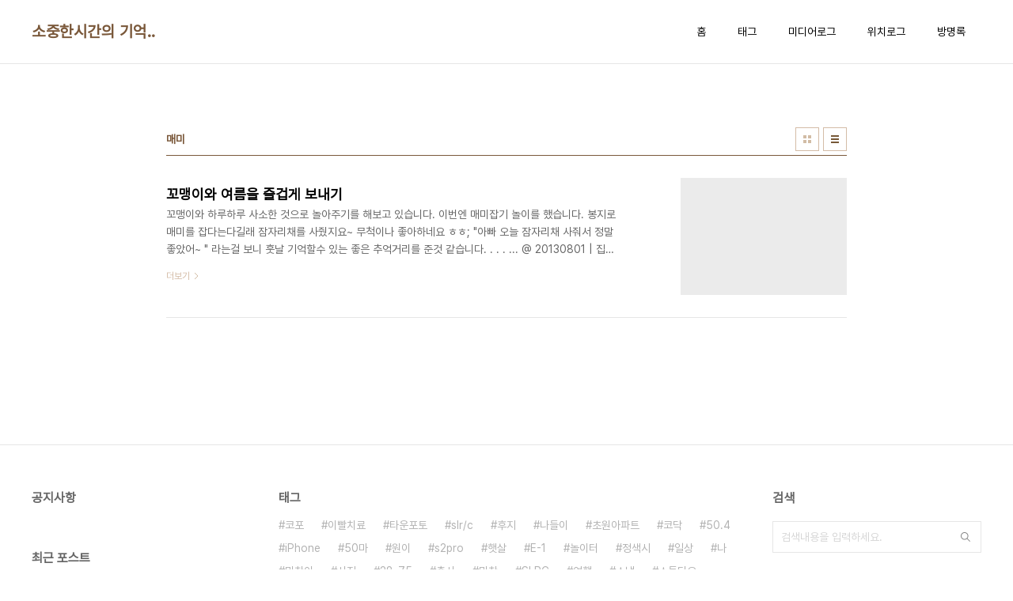

--- FILE ---
content_type: text/html;charset=UTF-8
request_url: https://ptime.tistory.com/tag/%EB%A7%A4%EB%AF%B8
body_size: 20524
content:
<!doctype html>
<html lang="ko">

                                                                <head>
                <script type="text/javascript">if (!window.T) { window.T = {} }
window.T.config = {"TOP_SSL_URL":"https://www.tistory.com","PREVIEW":false,"ROLE":"guest","PREV_PAGE":"","NEXT_PAGE":"","BLOG":{"id":97606,"name":"ptime","title":"소중한시간의 기억..","isDormancy":false,"nickName":"소중한시간","status":"open","profileStatus":"normal"},"NEED_COMMENT_LOGIN":false,"COMMENT_LOGIN_CONFIRM_MESSAGE":"","LOGIN_URL":"https://www.tistory.com/auth/login/?redirectUrl=https://ptime.tistory.com/tag/%25EB%25A7%25A4%25EB%25AF%25B8","DEFAULT_URL":"https://ptime.tistory.com","USER":{"name":null,"homepage":null,"id":0,"profileImage":null},"SUBSCRIPTION":{"status":"none","isConnected":false,"isPending":false,"isWait":false,"isProcessing":false,"isNone":true},"IS_LOGIN":false,"HAS_BLOG":false,"IS_SUPPORT":false,"IS_SCRAPABLE":false,"TOP_URL":"http://www.tistory.com","JOIN_URL":"https://www.tistory.com/member/join","PHASE":"prod","ROLE_GROUP":"visitor"};
window.T.entryInfo = null;
window.appInfo = {"domain":"tistory.com","topUrl":"https://www.tistory.com","loginUrl":"https://www.tistory.com/auth/login","logoutUrl":"https://www.tistory.com/auth/logout"};
window.initData = {};

window.TistoryBlog = {
    basePath: "",
    url: "https://ptime.tistory.com",
    tistoryUrl: "https://ptime.tistory.com",
    manageUrl: "https://ptime.tistory.com/manage",
    token: "1e08jHCmpnAja69ovcO1Yndv5+pEGhh+ZgpyXcEGCZFweQC39JLZf0Q5DEE/N+aJ"
};
var servicePath = "";
var blogURL = "";</script>

                
                
                        <!-- BusinessLicenseInfo - START -->
        
            <link href="https://tistory1.daumcdn.net/tistory_admin/userblog/userblog-7c7a62cfef2026f12ec313f0ebcc6daafb4361d7/static/plugin/BusinessLicenseInfo/style.css" rel="stylesheet" type="text/css"/>

            <script>function switchFold(entryId) {
    var businessLayer = document.getElementById("businessInfoLayer_" + entryId);

    if (businessLayer) {
        if (businessLayer.className.indexOf("unfold_license") > 0) {
            businessLayer.className = "business_license_layer";
        } else {
            businessLayer.className = "business_license_layer unfold_license";
        }
    }
}
</script>

        
        <!-- BusinessLicenseInfo - END -->
<!-- System - START -->

<!-- System - END -->

        <!-- TistoryProfileLayer - START -->
        <link href="https://tistory1.daumcdn.net/tistory_admin/userblog/userblog-7c7a62cfef2026f12ec313f0ebcc6daafb4361d7/static/plugin/TistoryProfileLayer/style.css" rel="stylesheet" type="text/css"/>
<script type="text/javascript" src="https://tistory1.daumcdn.net/tistory_admin/userblog/userblog-7c7a62cfef2026f12ec313f0ebcc6daafb4361d7/static/plugin/TistoryProfileLayer/script.js"></script>

        <!-- TistoryProfileLayer - END -->

                
                <meta http-equiv="X-UA-Compatible" content="IE=Edge">
<meta name="format-detection" content="telephone=no">
<script src="//t1.daumcdn.net/tistory_admin/lib/jquery/jquery-3.5.1.min.js" integrity="sha256-9/aliU8dGd2tb6OSsuzixeV4y/faTqgFtohetphbbj0=" crossorigin="anonymous"></script>
<script type="text/javascript" src="//t1.daumcdn.net/tiara/js/v1/tiara-1.2.0.min.js"></script><meta name="referrer" content="always"/>
<meta name="google-adsense-platform-account" content="ca-host-pub-9691043933427338"/>
<meta name="google-adsense-platform-domain" content="tistory.com"/>
<meta name="description" content="일상의 소중한 추억을 담는 일기장.."/>

    <!-- BEGIN OPENGRAPH -->
    <meta property="og:type" content="website"/>
<meta property="og:url" content="https://ptime.tistory.com"/>
<meta property="og:site_name" content="소중한시간의 기억.."/>
<meta property="og:title" content="'매미' 태그의 글 목록"/>
<meta property="og:description" content="일상의 소중한 추억을 담는 일기장.."/>
<meta property="og:image" content="https://img1.daumcdn.net/thumb/R800x0/?scode=mtistory2&fname=https%3A%2F%2Ft1.daumcdn.net%2Fcfile%2Ftistory%2F1501AE164C23487931"/>
<meta property="og:article:author" content="'소중한시간'"/>
    <!-- END OPENGRAPH -->

    <!-- BEGIN TWITTERCARD -->
    <meta name="twitter:card" content="summary_large_image"/>
<meta name="twitter:site" content="@TISTORY"/>
<meta name="twitter:title" content="'매미' 태그의 글 목록"/>
<meta name="twitter:description" content="일상의 소중한 추억을 담는 일기장.."/>
<meta property="twitter:image" content="https://img1.daumcdn.net/thumb/R800x0/?scode=mtistory2&fname=https%3A%2F%2Ft1.daumcdn.net%2Fcfile%2Ftistory%2F1501AE164C23487931"/>
    <!-- END TWITTERCARD -->
<script type="module" src="https://tistory1.daumcdn.net/tistory_admin/userblog/userblog-7c7a62cfef2026f12ec313f0ebcc6daafb4361d7/static/pc/dist/index.js" defer=""></script>
<script type="text/javascript" src="https://tistory1.daumcdn.net/tistory_admin/userblog/userblog-7c7a62cfef2026f12ec313f0ebcc6daafb4361d7/static/pc/dist/index-legacy.js" defer="" nomodule="true"></script>
<script type="text/javascript" src="https://tistory1.daumcdn.net/tistory_admin/userblog/userblog-7c7a62cfef2026f12ec313f0ebcc6daafb4361d7/static/pc/dist/polyfills-legacy.js" defer="" nomodule="true"></script>
<link rel="stylesheet" type="text/css" href="https://t1.daumcdn.net/tistory_admin/www/style/font.css"/>
<link rel="stylesheet" type="text/css" href="https://tistory1.daumcdn.net/tistory_admin/userblog/userblog-7c7a62cfef2026f12ec313f0ebcc6daafb4361d7/static/style/content.css"/>
<link rel="stylesheet" type="text/css" href="https://tistory1.daumcdn.net/tistory_admin/userblog/userblog-7c7a62cfef2026f12ec313f0ebcc6daafb4361d7/static/pc/dist/index.css"/>
<link rel="stylesheet" type="text/css" href="https://tistory1.daumcdn.net/tistory_admin/userblog/userblog-7c7a62cfef2026f12ec313f0ebcc6daafb4361d7/static/style/uselessPMargin.css"/>
<script type="text/javascript">(function() {
    var tjQuery = jQuery.noConflict(true);
    window.tjQuery = tjQuery;
    window.orgjQuery = window.jQuery; window.jQuery = tjQuery;
    window.jQuery = window.orgjQuery; delete window.orgjQuery;
})()</script>
<script type="text/javascript" src="https://tistory1.daumcdn.net/tistory_admin/userblog/userblog-7c7a62cfef2026f12ec313f0ebcc6daafb4361d7/static/script/base.js"></script>
<script type="text/javascript" src="//developers.kakao.com/sdk/js/kakao.min.js"></script>

                
  <meta charset="UTF-8">
  <meta name="viewport"
    content="user-scalable=no, initial-scale=1.0, maximum-scale=1.0, minimum-scale=1.0, width=device-width">
  <title>'매미' 태그의 글 목록</title>
  <link rel="stylesheet" href="https://tistory1.daumcdn.net/tistory/0/pg_Whatever/style.css">
  <script src="//t1.daumcdn.net/tistory_admin/lib/jquery/jquery-1.12.4.min.js"></script>

                
                
                <link rel="stylesheet" type="text/css" href="https://tistory1.daumcdn.net/tistory_admin/userblog/userblog-7c7a62cfef2026f12ec313f0ebcc6daafb4361d7/static/style/revenue.css"/>
<link rel="canonical" href="https://ptime.tistory.com"/>

<!-- BEGIN STRUCTURED_DATA -->
<script type="application/ld+json">
    {"@context":"http://schema.org","@type":"WebSite","url":"/","potentialAction":{"@type":"SearchAction","target":"/search/{search_term_string}","query-input":"required name=search_term_string"}}
</script>
<!-- END STRUCTURED_DATA -->
<link rel="stylesheet" type="text/css" href="https://tistory1.daumcdn.net/tistory_admin/userblog/userblog-7c7a62cfef2026f12ec313f0ebcc6daafb4361d7/static/style/dialog.css"/>
<link rel="stylesheet" type="text/css" href="//t1.daumcdn.net/tistory_admin/www/style/top/font.css"/>
<link rel="stylesheet" type="text/css" href="https://tistory1.daumcdn.net/tistory_admin/userblog/userblog-7c7a62cfef2026f12ec313f0ebcc6daafb4361d7/static/style/postBtn.css"/>
<link rel="stylesheet" type="text/css" href="https://tistory1.daumcdn.net/tistory_admin/userblog/userblog-7c7a62cfef2026f12ec313f0ebcc6daafb4361d7/static/style/tistory.css"/>
<script type="text/javascript" src="https://tistory1.daumcdn.net/tistory_admin/userblog/userblog-7c7a62cfef2026f12ec313f0ebcc6daafb4361d7/static/script/common.js"></script>

                
                </head>

                                                <body id="tt-body-tag"
  class="layout-wide color-bright post-type-text paging-view-more">
                
                
                
  
    <div id="acc-nav">
      <a href="#content">본문 바로가기</a>
    </div>
    <div id="wrap">
      <header id="header">
        <div class="inner">
          <h1>
            <a href="https://ptime.tistory.com/">
              
              
                소중한시간의 기억..
              
            </a>
          </h1>
          <button type="button" class="mobile-menu"><span>메뉴</span></button>
          <nav id="gnb">
            <ul>
  <li class="t_menu_home first"><a href="/" target="">홈</a></li>
  <li class="t_menu_tag"><a href="/tag" target="">태그</a></li>
  <li class="t_menu_medialog"><a href="/media" target="">미디어로그</a></li>
  <li class="t_menu_location"><a href="/location" target="">위치로그</a></li>
  <li class="t_menu_guestbook last"><a href="/guestbook" target="">방명록</a></li>
</ul>
          </nav>
        </div>
      </header>
      <hr>
      <section class="container">
        
        <article id="content">

          

          

          

          
            <div class="post-header">
              <h2>매미</h2>
              <div class="list-type">
                <button type="button" class="thum">썸네일형</button>
                <button type="button" class="list">리스트형</button>
              </div>
            </div>
          

          <div class="inner">
            

                
        
  
    <div class="post-item">
      <a href="/546"
        data-tiara-action-name="블로그글_클릭"
        data-tiara-action-kind="ClickContent"
        data-tiara-copy="꼬맹이와 여름을 즐겁게 보내기"
        data-tiara-image="https://img1.daumcdn.net/thumb/R750x0/?scode=mtistory2&fname=https%3A%2F%2Ft1.daumcdn.net%2Fcfile%2Ftistory%2F23788A475204421122"
        data-tiara-click_url="https://ptime.tistory.com//546"
        data-tiara-name="꼬맹이와 여름을 즐겁게 보내기"
        data-tiara-provider="소중한시간의 기억.."
        data-tiara-plink="/546"
        data-tiara-id="/546"
      >
        <span class="thum">
          
            <img loading="lazy" src="//i1.daumcdn.net/thumb/C276x260.fwebp.q85/?fname=https%3A%2F%2Ft1.daumcdn.net%2Fcfile%2Ftistory%2F23788A475204421122" alt="">
          
        </span>
        <span class="title">꼬맹이와 여름을 즐겁게 보내기</span>
        <span class="excerpt">꼬맹이와 하루하루 사소한 것으로 놀아주기를 해보고 있습니다. 이번엔 매미잡기 놀이를 했습니다. 봉지로 매미를 잡다는다길래 잠자리채를 사줬지요~ 무척이나 좋아하네요 ㅎㅎ; &quot;아빠 오늘 잠자리채 사줘서 정말 좋았어~ &quot; 라는걸 보니 훗날 기억할수 있는 좋은 추억거리를 준것 같습니다. . . . ... @ 20130801 | 집앞 놀이터</span>
        <span class="more">더보기</span>
      </a>
    </div>
  
  

        
    
          </div>

          

          

          
            <div class="pagination">
              <a  class="prev no-more-prev">이전</a>
              
                <a href="/tag/%EB%A7%A4%EB%AF%B8?page=1"><span class="selected">1</span></a>
              
              <a  class="next no-more-next">다음</a>
            </div>
          

        </article>
        <aside id="aside">
          <div class="inner">
            <div class="sidebar-1">
              
                  <!-- 공지사항 -->
                  
                    <div class="posts">
                      <h2>공지사항</h2>
                      <ul>
                        
                      </ul>
                    </div>
                  
                
                  <!-- 최근 포스트 -->
                  <div class="posts">
                    <h2>최근 포스트</h2>
                    <ul>
                      
                    </ul>
                  </div>
                
            </div>

            <div class="sidebar-2">
              
                  <!-- 태그 -->
                  <div class="tags">
                    <h2>태그</h2>
                    <div class="items">
                      
                        <a href="/tag/%EC%BD%94%ED%8F%AC">코포</a>
                      
                        <a href="/tag/%EC%9D%B4%EB%B9%A8%EC%B9%98%EB%A3%8C">이빨치료</a>
                      
                        <a href="/tag/%ED%83%80%EC%9A%B4%ED%8F%AC%ED%86%A0">타운포토</a>
                      
                        <a href="/tag/slr%2Fc">slr/c</a>
                      
                        <a href="/tag/%ED%9B%84%EC%A7%80">후지</a>
                      
                        <a href="/tag/%EB%82%98%EB%93%A4%EC%9D%B4">나들이</a>
                      
                        <a href="/tag/%EC%B4%88%EC%9B%90%EC%95%84%ED%8C%8C%ED%8A%B8">초원아파트</a>
                      
                        <a href="/tag/%EC%BD%94%EB%8B%A5">코닥</a>
                      
                        <a href="/tag/50.4">50.4</a>
                      
                        <a href="/tag/iPhone">iPhone</a>
                      
                        <a href="/tag/50%EB%A7%88">50마</a>
                      
                        <a href="/tag/%EC%9B%90%EC%9D%B4">원이</a>
                      
                        <a href="/tag/s2pro">s2pro</a>
                      
                        <a href="/tag/%ED%96%87%EC%82%B4">햇살</a>
                      
                        <a href="/tag/E-1">E-1</a>
                      
                        <a href="/tag/%EB%86%80%EC%9D%B4%ED%84%B0">놀이터</a>
                      
                        <a href="/tag/%EC%A0%95%EC%83%89%EC%8B%9C">정색시</a>
                      
                        <a href="/tag/%EC%9D%BC%EC%83%81">일상</a>
                      
                        <a href="/tag/%EB%82%98">나</a>
                      
                        <a href="/tag/%EB%AF%BC%EC%B0%AC%EC%9D%B4">민찬이</a>
                      
                        <a href="/tag/%EC%82%AC%EC%A7%84">사진</a>
                      
                        <a href="/tag/28-75">28-75</a>
                      
                        <a href="/tag/%EC%B6%9C%EC%82%AC">출사</a>
                      
                        <a href="/tag/%EB%AF%BC%EC%B0%AC">민찬</a>
                      
                        <a href="/tag/SLRC">SLRC</a>
                      
                        <a href="/tag/%EC%97%AC%ED%96%89">여행</a>
                      
                        <a href="/tag/%EC%8A%A4%EB%83%85">스냅</a>
                      
                        <a href="/tag/%EC%8A%A4%ED%8A%9C%EB%94%94%EC%98%A4">스튜디오</a>
                      
                        <a href="/tag/%ED%83%80%EC%9A%B4%EA%B3%B5%EA%B0%90">타운공감</a>
                      
                        <a href="/tag/%EC%97%AD%EA%B4%91">역광</a>
                      
                    </div>
                    <a href="/tag" class="more">더보기</a>
                  </div>
                
            </div>

            <div class="sidebar-3">
              
                  <!-- 검색 -->
                  <div class="search">
                    <h2>검색</h2>
                    
                      <fieldset>
                        <label for="search" class="screen_out">블로그 내 검색</label>
                        <input id="search" type="text" name="search" value=""
                          placeholder="검색내용을 입력하세요."
                          onkeypress="if (event.keyCode == 13 ) { try {
    window.location.href = '/search' + '/' + looseURIEncode(document.getElementsByName('search')[0].value);
    document.getElementsByName('search')[0].value = '';
    return false;
} catch (e) {} }">
                        <button type="button" onclick="try {
    window.location.href = '/search' + '/' + looseURIEncode(document.getElementsByName('search')[0].value);
    document.getElementsByName('search')[0].value = '';
    return false;
} catch (e) {}">검색</button>
                      </fieldset>
                    
                  </div>
                
                  <!-- 전체 방문자 -->
                  <div class="count">
                    <h2>전체 방문자</h2>
                    <p class="total"></p>
                    <ul>
                      <li><strong>오늘</strong></li>
                      <li><strong>어제</strong></li>
                    </ul>
                  </div>
                
            </div>
          </div>
        </aside>
      </section>
      <hr>
      
      <footer id="footer">
        <p class="copyright">DESIGN BY <a href="#">TISTORY</a> <a href="https://ptime.tistory.com/manage" class="admin">관리자</a></p>
      </footer>
    </div>
    <script src="https://tistory1.daumcdn.net/tistory/0/pg_Whatever/images/script.js"></script>
  
<div class="#menubar menu_toolbar ">
  <h2 class="screen_out">티스토리툴바</h2>
</div>
<div class="#menubar menu_toolbar "></div>
<div class="layer_tooltip">
  <div class="inner_layer_tooltip">
    <p class="desc_g"></p>
  </div>
</div>
<div id="editEntry" style="position:absolute;width:1px;height:1px;left:-100px;top:-100px"></div>


                        <!-- CallBack - START -->
        <script>                    (function () { 
                        var blogTitle = '소중한시간의 기억..';
                        
                        (function () {
    function isShortContents () {
        return window.getSelection().toString().length < 30;
    }
    function isCommentLink (elementID) {
        return elementID === 'commentLinkClipboardInput'
    }

    function copyWithSource (event) {
        if (isShortContents() || isCommentLink(event.target.id)) {
            return;
        }
        var range = window.getSelection().getRangeAt(0);
        var contents = range.cloneContents();
        var temp = document.createElement('div');

        temp.appendChild(contents);

        var url = document.location.href;
        var decodedUrl = decodeURI(url);
        var postfix = ' [' + blogTitle + ':티스토리]';

        event.clipboardData.setData('text/plain', temp.innerText + '\n출처: ' + decodedUrl + postfix);
        event.clipboardData.setData('text/html', '<pre data-ke-type="codeblock">' + temp.innerHTML + '</pre>' + '출처: <a href="' + url + '">' + decodedUrl + '</a>' + postfix);
        event.preventDefault();
    }

    document.addEventListener('copy', copyWithSource);
})()

                    })()</script>

        <!-- CallBack - END -->

                
                <div style="margin:0; padding:0; border:none; background:none; float:none; clear:none; z-index:0"></div>
<script type="text/javascript" src="https://tistory1.daumcdn.net/tistory_admin/userblog/userblog-7c7a62cfef2026f12ec313f0ebcc6daafb4361d7/static/script/common.js"></script>
<script type="text/javascript">window.roosevelt_params_queue = window.roosevelt_params_queue || [{channel_id: 'dk', channel_label: '{tistory}'}]</script>
<script type="text/javascript" src="//t1.daumcdn.net/midas/rt/dk_bt/roosevelt_dk_bt.js" async="async"></script>

                
                <script>window.tiara = {"svcDomain":"user.tistory.com","section":"블로그","trackPage":"태그목록_보기","page":"태그","key":"97606","customProps":{"userId":"0","blogId":"97606","entryId":"null","role":"guest","trackPage":"태그목록_보기","filterTarget":false},"entry":null,"kakaoAppKey":"3e6ddd834b023f24221217e370daed18","appUserId":"null","thirdProvideAgree":null}</script>
<script type="module" src="https://t1.daumcdn.net/tistory_admin/frontend/tiara/v1.0.6/index.js"></script>
<script src="https://t1.daumcdn.net/tistory_admin/frontend/tiara/v1.0.6/polyfills-legacy.js" nomodule="true" defer="true"></script>
<script src="https://t1.daumcdn.net/tistory_admin/frontend/tiara/v1.0.6/index-legacy.js" nomodule="true" defer="true"></script>

                </body>

</html>